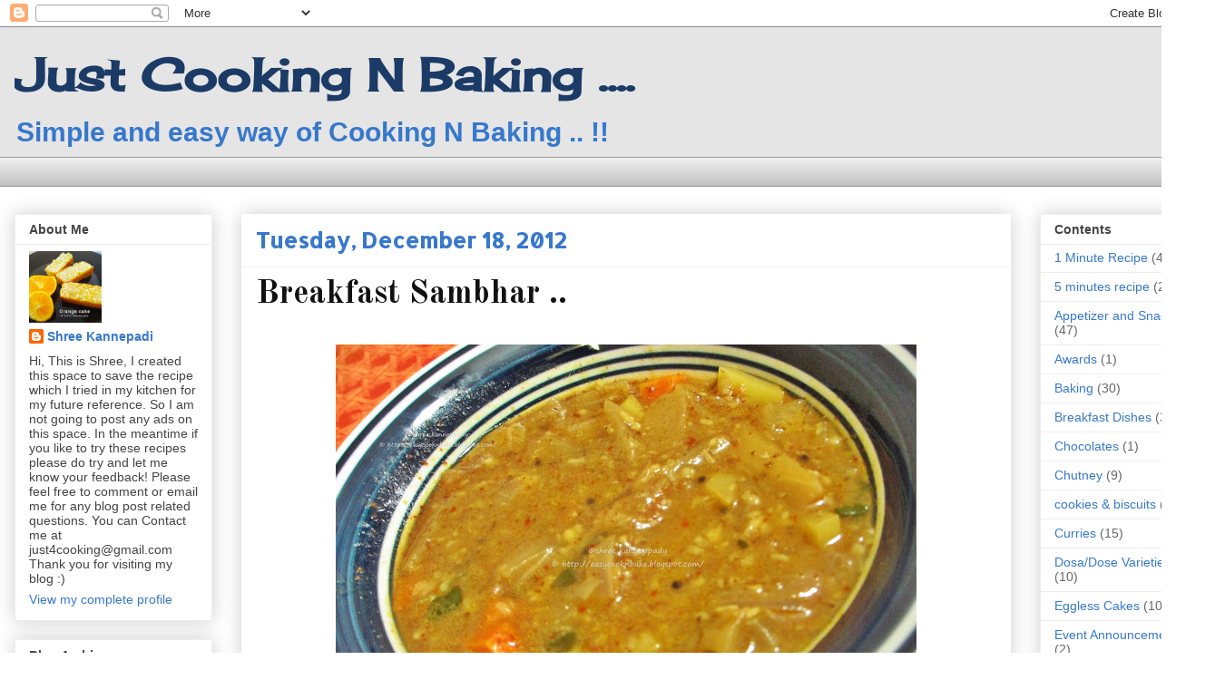

--- FILE ---
content_type: text/html; charset=UTF-8
request_url: http://easycooknbake.blogspot.com/b/stats?style=WHITE_TRANSPARENT&timeRange=ALL_TIME&token=APq4FmBT3rFJM-6OQ9f2dPlOQBFjrC8hc5DDP8NOvweGdvAk-6h8HSLZrymNWojgTaXIZ7ik50wxD85RhjVAUbsxQo1s8b68vg
body_size: 260
content:
{"total":186762,"sparklineOptions":{"backgroundColor":{"fillOpacity":0.1,"fill":"#ffffff"},"series":[{"areaOpacity":0.3,"color":"#fff"}]},"sparklineData":[[0,16],[1,18],[2,17],[3,16],[4,30],[5,31],[6,11],[7,17],[8,7],[9,24],[10,24],[11,41],[12,26],[13,43],[14,37],[15,65],[16,70],[17,69],[18,72],[19,24],[20,92],[21,99],[22,51],[23,27],[24,20],[25,34],[26,9],[27,31],[28,84],[29,1]],"nextTickMs":1800000}

--- FILE ---
content_type: text/html; charset=utf-8
request_url: https://www.google.com/recaptcha/api2/aframe
body_size: 249
content:
<!DOCTYPE HTML><html><head><meta http-equiv="content-type" content="text/html; charset=UTF-8"></head><body><script nonce="nY02J9eE74JhkTJpKMuY6A">/** Anti-fraud and anti-abuse applications only. See google.com/recaptcha */ try{var clients={'sodar':'https://pagead2.googlesyndication.com/pagead/sodar?'};window.addEventListener("message",function(a){try{if(a.source===window.parent){var b=JSON.parse(a.data);var c=clients[b['id']];if(c){var d=document.createElement('img');d.src=c+b['params']+'&rc='+(localStorage.getItem("rc::a")?sessionStorage.getItem("rc::b"):"");window.document.body.appendChild(d);sessionStorage.setItem("rc::e",parseInt(sessionStorage.getItem("rc::e")||0)+1);localStorage.setItem("rc::h",'1769042319602');}}}catch(b){}});window.parent.postMessage("_grecaptcha_ready", "*");}catch(b){}</script></body></html>